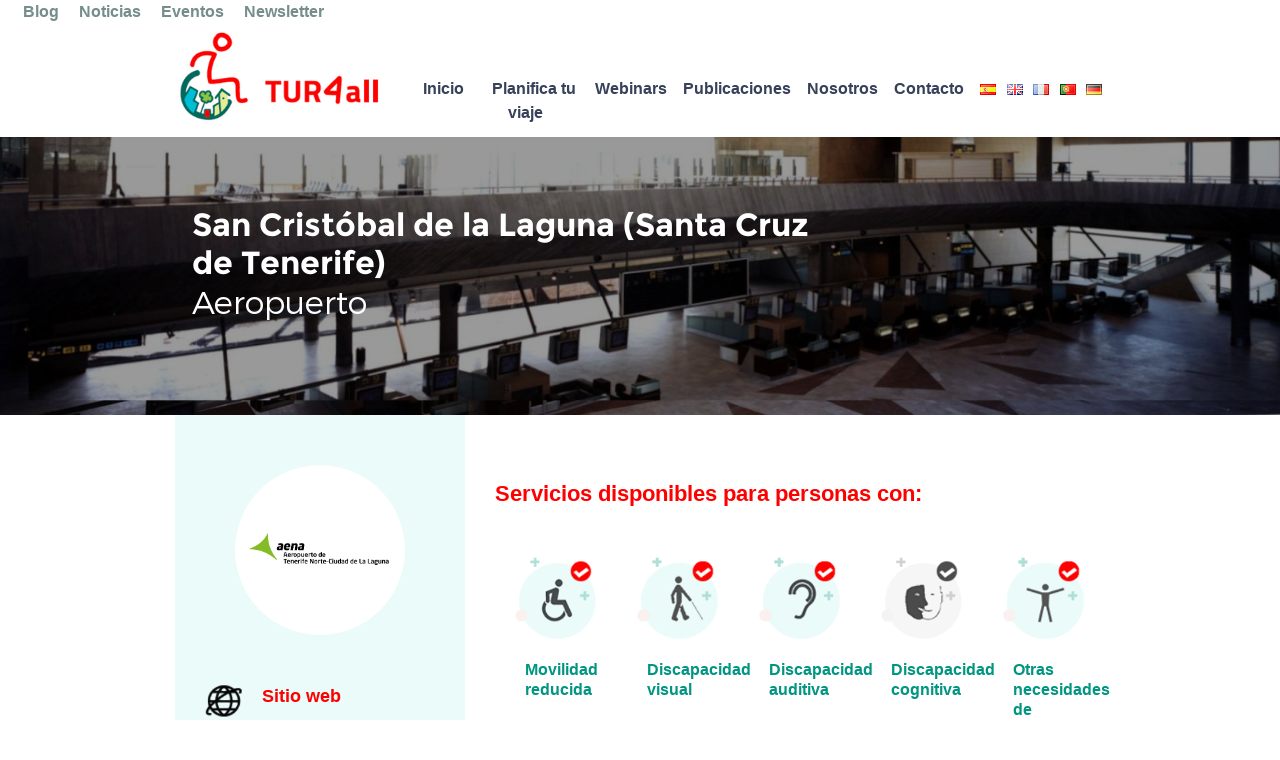

--- FILE ---
content_type: text/html; charset=UTF-8
request_url: https://www.viaja.tur4all.com/ficha/aeropuerto-de-tenerife-norte-ciudad-de-la-laguna/
body_size: 39857
content:
<!DOCTYPE html>
<html xmlns="http://www.w3.org/1999/xhtml" lang="es" dir="ltr">

    <meta name='robots' content='max-image-preview:large' />
<link rel="alternate" href="https://www.viaja.tur4all.com/ficha/aeropuerto-de-tenerife-norte-ciudad-de-la-laguna/" hreflang="es" />
<link rel="alternate" href="https://www.viaja.tur4all.com/en/ficha/airport-tenerife-norte-ciudad-de-la-laguna/" hreflang="en" />
<link rel='dns-prefetch' href='//www.google.com' />
<link rel='dns-prefetch' href='//cdnjs.cloudflare.com' />
<script type="text/javascript">
window._wpemojiSettings = {"baseUrl":"https:\/\/s.w.org\/images\/core\/emoji\/14.0.0\/72x72\/","ext":".png","svgUrl":"https:\/\/s.w.org\/images\/core\/emoji\/14.0.0\/svg\/","svgExt":".svg","source":{"concatemoji":"https:\/\/www.viaja.tur4all.com\/wp-includes\/js\/wp-emoji-release.min.js?ver=6.2.8"}};
/*! This file is auto-generated */
!function(e,a,t){var n,r,o,i=a.createElement("canvas"),p=i.getContext&&i.getContext("2d");function s(e,t){p.clearRect(0,0,i.width,i.height),p.fillText(e,0,0);e=i.toDataURL();return p.clearRect(0,0,i.width,i.height),p.fillText(t,0,0),e===i.toDataURL()}function c(e){var t=a.createElement("script");t.src=e,t.defer=t.type="text/javascript",a.getElementsByTagName("head")[0].appendChild(t)}for(o=Array("flag","emoji"),t.supports={everything:!0,everythingExceptFlag:!0},r=0;r<o.length;r++)t.supports[o[r]]=function(e){if(p&&p.fillText)switch(p.textBaseline="top",p.font="600 32px Arial",e){case"flag":return s("\ud83c\udff3\ufe0f\u200d\u26a7\ufe0f","\ud83c\udff3\ufe0f\u200b\u26a7\ufe0f")?!1:!s("\ud83c\uddfa\ud83c\uddf3","\ud83c\uddfa\u200b\ud83c\uddf3")&&!s("\ud83c\udff4\udb40\udc67\udb40\udc62\udb40\udc65\udb40\udc6e\udb40\udc67\udb40\udc7f","\ud83c\udff4\u200b\udb40\udc67\u200b\udb40\udc62\u200b\udb40\udc65\u200b\udb40\udc6e\u200b\udb40\udc67\u200b\udb40\udc7f");case"emoji":return!s("\ud83e\udef1\ud83c\udffb\u200d\ud83e\udef2\ud83c\udfff","\ud83e\udef1\ud83c\udffb\u200b\ud83e\udef2\ud83c\udfff")}return!1}(o[r]),t.supports.everything=t.supports.everything&&t.supports[o[r]],"flag"!==o[r]&&(t.supports.everythingExceptFlag=t.supports.everythingExceptFlag&&t.supports[o[r]]);t.supports.everythingExceptFlag=t.supports.everythingExceptFlag&&!t.supports.flag,t.DOMReady=!1,t.readyCallback=function(){t.DOMReady=!0},t.supports.everything||(n=function(){t.readyCallback()},a.addEventListener?(a.addEventListener("DOMContentLoaded",n,!1),e.addEventListener("load",n,!1)):(e.attachEvent("onload",n),a.attachEvent("onreadystatechange",function(){"complete"===a.readyState&&t.readyCallback()})),(e=t.source||{}).concatemoji?c(e.concatemoji):e.wpemoji&&e.twemoji&&(c(e.twemoji),c(e.wpemoji)))}(window,document,window._wpemojiSettings);
</script>
<style type="text/css">
img.wp-smiley,
img.emoji {
	display: inline !important;
	border: none !important;
	box-shadow: none !important;
	height: 1em !important;
	width: 1em !important;
	margin: 0 0.07em !important;
	vertical-align: -0.1em !important;
	background: none !important;
	padding: 0 !important;
}
</style>
	<link rel='stylesheet' id='wp-block-library-css' href='https://www.viaja.tur4all.com/wp-includes/css/dist/block-library/style.min.css?ver=6.2.8' type='text/css' media='all' />
<link rel='stylesheet' id='classic-theme-styles-css' href='https://www.viaja.tur4all.com/wp-includes/css/classic-themes.min.css?ver=6.2.8' type='text/css' media='all' />
<style id='global-styles-inline-css' type='text/css'>
body{--wp--preset--color--black: #000000;--wp--preset--color--cyan-bluish-gray: #abb8c3;--wp--preset--color--white: #ffffff;--wp--preset--color--pale-pink: #f78da7;--wp--preset--color--vivid-red: #cf2e2e;--wp--preset--color--luminous-vivid-orange: #ff6900;--wp--preset--color--luminous-vivid-amber: #fcb900;--wp--preset--color--light-green-cyan: #7bdcb5;--wp--preset--color--vivid-green-cyan: #00d084;--wp--preset--color--pale-cyan-blue: #8ed1fc;--wp--preset--color--vivid-cyan-blue: #0693e3;--wp--preset--color--vivid-purple: #9b51e0;--wp--preset--gradient--vivid-cyan-blue-to-vivid-purple: linear-gradient(135deg,rgba(6,147,227,1) 0%,rgb(155,81,224) 100%);--wp--preset--gradient--light-green-cyan-to-vivid-green-cyan: linear-gradient(135deg,rgb(122,220,180) 0%,rgb(0,208,130) 100%);--wp--preset--gradient--luminous-vivid-amber-to-luminous-vivid-orange: linear-gradient(135deg,rgba(252,185,0,1) 0%,rgba(255,105,0,1) 100%);--wp--preset--gradient--luminous-vivid-orange-to-vivid-red: linear-gradient(135deg,rgba(255,105,0,1) 0%,rgb(207,46,46) 100%);--wp--preset--gradient--very-light-gray-to-cyan-bluish-gray: linear-gradient(135deg,rgb(238,238,238) 0%,rgb(169,184,195) 100%);--wp--preset--gradient--cool-to-warm-spectrum: linear-gradient(135deg,rgb(74,234,220) 0%,rgb(151,120,209) 20%,rgb(207,42,186) 40%,rgb(238,44,130) 60%,rgb(251,105,98) 80%,rgb(254,248,76) 100%);--wp--preset--gradient--blush-light-purple: linear-gradient(135deg,rgb(255,206,236) 0%,rgb(152,150,240) 100%);--wp--preset--gradient--blush-bordeaux: linear-gradient(135deg,rgb(254,205,165) 0%,rgb(254,45,45) 50%,rgb(107,0,62) 100%);--wp--preset--gradient--luminous-dusk: linear-gradient(135deg,rgb(255,203,112) 0%,rgb(199,81,192) 50%,rgb(65,88,208) 100%);--wp--preset--gradient--pale-ocean: linear-gradient(135deg,rgb(255,245,203) 0%,rgb(182,227,212) 50%,rgb(51,167,181) 100%);--wp--preset--gradient--electric-grass: linear-gradient(135deg,rgb(202,248,128) 0%,rgb(113,206,126) 100%);--wp--preset--gradient--midnight: linear-gradient(135deg,rgb(2,3,129) 0%,rgb(40,116,252) 100%);--wp--preset--duotone--dark-grayscale: url('#wp-duotone-dark-grayscale');--wp--preset--duotone--grayscale: url('#wp-duotone-grayscale');--wp--preset--duotone--purple-yellow: url('#wp-duotone-purple-yellow');--wp--preset--duotone--blue-red: url('#wp-duotone-blue-red');--wp--preset--duotone--midnight: url('#wp-duotone-midnight');--wp--preset--duotone--magenta-yellow: url('#wp-duotone-magenta-yellow');--wp--preset--duotone--purple-green: url('#wp-duotone-purple-green');--wp--preset--duotone--blue-orange: url('#wp-duotone-blue-orange');--wp--preset--font-size--small: 13px;--wp--preset--font-size--medium: 20px;--wp--preset--font-size--large: 36px;--wp--preset--font-size--x-large: 42px;--wp--preset--spacing--20: 0.44rem;--wp--preset--spacing--30: 0.67rem;--wp--preset--spacing--40: 1rem;--wp--preset--spacing--50: 1.5rem;--wp--preset--spacing--60: 2.25rem;--wp--preset--spacing--70: 3.38rem;--wp--preset--spacing--80: 5.06rem;--wp--preset--shadow--natural: 6px 6px 9px rgba(0, 0, 0, 0.2);--wp--preset--shadow--deep: 12px 12px 50px rgba(0, 0, 0, 0.4);--wp--preset--shadow--sharp: 6px 6px 0px rgba(0, 0, 0, 0.2);--wp--preset--shadow--outlined: 6px 6px 0px -3px rgba(255, 255, 255, 1), 6px 6px rgba(0, 0, 0, 1);--wp--preset--shadow--crisp: 6px 6px 0px rgba(0, 0, 0, 1);}:where(.is-layout-flex){gap: 0.5em;}body .is-layout-flow > .alignleft{float: left;margin-inline-start: 0;margin-inline-end: 2em;}body .is-layout-flow > .alignright{float: right;margin-inline-start: 2em;margin-inline-end: 0;}body .is-layout-flow > .aligncenter{margin-left: auto !important;margin-right: auto !important;}body .is-layout-constrained > .alignleft{float: left;margin-inline-start: 0;margin-inline-end: 2em;}body .is-layout-constrained > .alignright{float: right;margin-inline-start: 2em;margin-inline-end: 0;}body .is-layout-constrained > .aligncenter{margin-left: auto !important;margin-right: auto !important;}body .is-layout-constrained > :where(:not(.alignleft):not(.alignright):not(.alignfull)){max-width: var(--wp--style--global--content-size);margin-left: auto !important;margin-right: auto !important;}body .is-layout-constrained > .alignwide{max-width: var(--wp--style--global--wide-size);}body .is-layout-flex{display: flex;}body .is-layout-flex{flex-wrap: wrap;align-items: center;}body .is-layout-flex > *{margin: 0;}:where(.wp-block-columns.is-layout-flex){gap: 2em;}.has-black-color{color: var(--wp--preset--color--black) !important;}.has-cyan-bluish-gray-color{color: var(--wp--preset--color--cyan-bluish-gray) !important;}.has-white-color{color: var(--wp--preset--color--white) !important;}.has-pale-pink-color{color: var(--wp--preset--color--pale-pink) !important;}.has-vivid-red-color{color: var(--wp--preset--color--vivid-red) !important;}.has-luminous-vivid-orange-color{color: var(--wp--preset--color--luminous-vivid-orange) !important;}.has-luminous-vivid-amber-color{color: var(--wp--preset--color--luminous-vivid-amber) !important;}.has-light-green-cyan-color{color: var(--wp--preset--color--light-green-cyan) !important;}.has-vivid-green-cyan-color{color: var(--wp--preset--color--vivid-green-cyan) !important;}.has-pale-cyan-blue-color{color: var(--wp--preset--color--pale-cyan-blue) !important;}.has-vivid-cyan-blue-color{color: var(--wp--preset--color--vivid-cyan-blue) !important;}.has-vivid-purple-color{color: var(--wp--preset--color--vivid-purple) !important;}.has-black-background-color{background-color: var(--wp--preset--color--black) !important;}.has-cyan-bluish-gray-background-color{background-color: var(--wp--preset--color--cyan-bluish-gray) !important;}.has-white-background-color{background-color: var(--wp--preset--color--white) !important;}.has-pale-pink-background-color{background-color: var(--wp--preset--color--pale-pink) !important;}.has-vivid-red-background-color{background-color: var(--wp--preset--color--vivid-red) !important;}.has-luminous-vivid-orange-background-color{background-color: var(--wp--preset--color--luminous-vivid-orange) !important;}.has-luminous-vivid-amber-background-color{background-color: var(--wp--preset--color--luminous-vivid-amber) !important;}.has-light-green-cyan-background-color{background-color: var(--wp--preset--color--light-green-cyan) !important;}.has-vivid-green-cyan-background-color{background-color: var(--wp--preset--color--vivid-green-cyan) !important;}.has-pale-cyan-blue-background-color{background-color: var(--wp--preset--color--pale-cyan-blue) !important;}.has-vivid-cyan-blue-background-color{background-color: var(--wp--preset--color--vivid-cyan-blue) !important;}.has-vivid-purple-background-color{background-color: var(--wp--preset--color--vivid-purple) !important;}.has-black-border-color{border-color: var(--wp--preset--color--black) !important;}.has-cyan-bluish-gray-border-color{border-color: var(--wp--preset--color--cyan-bluish-gray) !important;}.has-white-border-color{border-color: var(--wp--preset--color--white) !important;}.has-pale-pink-border-color{border-color: var(--wp--preset--color--pale-pink) !important;}.has-vivid-red-border-color{border-color: var(--wp--preset--color--vivid-red) !important;}.has-luminous-vivid-orange-border-color{border-color: var(--wp--preset--color--luminous-vivid-orange) !important;}.has-luminous-vivid-amber-border-color{border-color: var(--wp--preset--color--luminous-vivid-amber) !important;}.has-light-green-cyan-border-color{border-color: var(--wp--preset--color--light-green-cyan) !important;}.has-vivid-green-cyan-border-color{border-color: var(--wp--preset--color--vivid-green-cyan) !important;}.has-pale-cyan-blue-border-color{border-color: var(--wp--preset--color--pale-cyan-blue) !important;}.has-vivid-cyan-blue-border-color{border-color: var(--wp--preset--color--vivid-cyan-blue) !important;}.has-vivid-purple-border-color{border-color: var(--wp--preset--color--vivid-purple) !important;}.has-vivid-cyan-blue-to-vivid-purple-gradient-background{background: var(--wp--preset--gradient--vivid-cyan-blue-to-vivid-purple) !important;}.has-light-green-cyan-to-vivid-green-cyan-gradient-background{background: var(--wp--preset--gradient--light-green-cyan-to-vivid-green-cyan) !important;}.has-luminous-vivid-amber-to-luminous-vivid-orange-gradient-background{background: var(--wp--preset--gradient--luminous-vivid-amber-to-luminous-vivid-orange) !important;}.has-luminous-vivid-orange-to-vivid-red-gradient-background{background: var(--wp--preset--gradient--luminous-vivid-orange-to-vivid-red) !important;}.has-very-light-gray-to-cyan-bluish-gray-gradient-background{background: var(--wp--preset--gradient--very-light-gray-to-cyan-bluish-gray) !important;}.has-cool-to-warm-spectrum-gradient-background{background: var(--wp--preset--gradient--cool-to-warm-spectrum) !important;}.has-blush-light-purple-gradient-background{background: var(--wp--preset--gradient--blush-light-purple) !important;}.has-blush-bordeaux-gradient-background{background: var(--wp--preset--gradient--blush-bordeaux) !important;}.has-luminous-dusk-gradient-background{background: var(--wp--preset--gradient--luminous-dusk) !important;}.has-pale-ocean-gradient-background{background: var(--wp--preset--gradient--pale-ocean) !important;}.has-electric-grass-gradient-background{background: var(--wp--preset--gradient--electric-grass) !important;}.has-midnight-gradient-background{background: var(--wp--preset--gradient--midnight) !important;}.has-small-font-size{font-size: var(--wp--preset--font-size--small) !important;}.has-medium-font-size{font-size: var(--wp--preset--font-size--medium) !important;}.has-large-font-size{font-size: var(--wp--preset--font-size--large) !important;}.has-x-large-font-size{font-size: var(--wp--preset--font-size--x-large) !important;}
.wp-block-navigation a:where(:not(.wp-element-button)){color: inherit;}
:where(.wp-block-columns.is-layout-flex){gap: 2em;}
.wp-block-pullquote{font-size: 1.5em;line-height: 1.6;}
</style>
<link rel='stylesheet' id='default-css' href='https://www.viaja.tur4all.com/wp-content/themes/travel-TUR4all/style.css?ver=6.2.8' type='text/css' media='all' />
<link rel='stylesheet' id='style-css' href='https://www.viaja.tur4all.com/wp-content/themes/travel-TUR4all/css/style.css?ver=1' type='text/css' media='all' />
<link rel='stylesheet' id='responsive-css' href='https://www.viaja.tur4all.com/wp-content/themes/travel-TUR4all/css/responsive.css?ver=1' type='text/css' media='all' />
<link rel='stylesheet' id='bootstrap-css' href='https://www.viaja.tur4all.com/wp-content/themes/travel-TUR4all/vendor/bootstrap-4.2.1/css/bootstrap.min.css?ver=4.2.1' type='text/css' media='all' />
<link rel='stylesheet' id='font-awesome-css' href='https://cdnjs.cloudflare.com/ajax/libs/font-awesome/4.5.0/css/font-awesome.css?ver=4.5.0' type='text/css' media='all' />
<script type='text/javascript' src='https://www.viaja.tur4all.com/wp-content/themes/travel-TUR4all/vendor/jquery-3.3.1/jquery.min.js?ver=3.3.1' id='jquery-js'></script>
<script type='text/javascript' src='https://www.viaja.tur4all.com/wp-content/themes/travel-TUR4all/vendor/popper-1.14.6/popper.min.js?ver=1.14.6' id='popper-js'></script>
<script type='text/javascript' src='https://www.viaja.tur4all.com/wp-content/themes/travel-TUR4all/vendor/bootstrap-4.2.1/js/bootstrap.min.js?ver=4.2.1' id='bootstrap-js'></script>
<script type='text/javascript' src='https://www.google.com/recaptcha/api.js?hl=es&#038;ver=online' id='recaptcha-js'></script>
<link rel="https://api.w.org/" href="https://www.viaja.tur4all.com/wp-json/" /><link rel="EditURI" type="application/rsd+xml" title="RSD" href="https://www.viaja.tur4all.com/xmlrpc.php?rsd" />
<link rel="wlwmanifest" type="application/wlwmanifest+xml" href="https://www.viaja.tur4all.com/wp-includes/wlwmanifest.xml" />
<meta name="generator" content="WordPress 6.2.8" />
<link rel="canonical" href="https://www.viaja.tur4all.com/ficha/aeropuerto-de-tenerife-norte-ciudad-de-la-laguna/" />
<link rel='shortlink' href='https://www.viaja.tur4all.com/?p=723' />
<link rel="alternate" type="application/json+oembed" href="https://www.viaja.tur4all.com/wp-json/oembed/1.0/embed?url=https%3A%2F%2Fwww.viaja.tur4all.com%2Fficha%2Faeropuerto-de-tenerife-norte-ciudad-de-la-laguna%2F" />
<link rel="alternate" type="text/xml+oembed" href="https://www.viaja.tur4all.com/wp-json/oembed/1.0/embed?url=https%3A%2F%2Fwww.viaja.tur4all.com%2Fficha%2Faeropuerto-de-tenerife-norte-ciudad-de-la-laguna%2F&#038;format=xml" />

<head>
	<meta http-equiv="Content-Type" content="text/html; charset=utf-8">
	<meta name="viewport" content="width=device-width, initial-scale=1, shrink-to-fit=no">
	<title> &raquo; Aeropuerto de Tenerife Norte-Ciudad de La Laguna - Travel TUR4all</title>
</head>
	
    <body>
        <!-- Google Tag Manager (noscript) -->
		<noscript><iframe src=https://www.googletagmanager.com/ns.html?id=GTM-KTJSV2Q height="0" width="0" style="display:none;visibility:hidden"></iframe></noscript>
		<!-- End Google Tag Manager (noscript) -->
		<!-- Cabecera con logo y menú -->
        <header class="header-container">
			<div class="container-fluid">
	<div class="row justify-content-center div-header">
		<div class="col-12">
			<a class="skip-main" href="#main" tabindex="1">Ir al contenido principal</a>
		</div>
		<nav class="t4a-links col-12">
			<a href="https://www.tur4all.com/blog">Blog</a>
			<a href="https://www.tur4all.com/news">Noticias</a>
			<a href="https://www.tur4all.com/events">Eventos</a>
			<a href="https://www.tur4all.com/newsletter">Newsletter</a>
		</nav>
		<div class="col-9">
			<div class="row">
				<div class="col-md-3 col-12">
					<h1 class="text-center"><a href="https://www.tur4all.com"><img src="https://www.viaja.tur4all.com/wp-content/themes/travel-TUR4all/images/logos/logo-tur4all.jpg" alt="TUR4all" width="250" /></a></h1>
				</div>
				<div class="col-md-9 col-12 div-menu">
					<nav class="navbar navbar-expand-md navbar-light no-padding-horizontal">
						<button class="navbar-toggler" type="button" data-toggle="collapse" data-target="#opciones"><span class="navbar-toggler-icon"></span></button>
						<div id="opciones" class="collapse navbar-collapse justify-content-end"><ul id="menu-travel-tur4all-header-menu" class="navbar-nav"><li id="menu-item-1729" class="menu-item menu-item-type-post_type menu-item-object-page menu-item-home menu-item-1729"><a href="https://www.viaja.tur4all.com/">Inicio</a></li>
<li id="menu-item-1730" class="menu-item menu-item-type-post_type menu-item-object-page menu-item-1730"><a href="https://www.viaja.tur4all.com/planifica-tu-viaje/">Planifica tu viaje</a></li>
<li id="menu-item-1732" class="menu-item menu-item-type-post_type menu-item-object-page menu-item-1732"><a href="https://www.viaja.tur4all.com/webinars/">Webinars</a></li>
<li id="menu-item-1733" class="menu-item menu-item-type-post_type menu-item-object-page menu-item-1733"><a href="https://www.viaja.tur4all.com/publicaciones/">Publicaciones</a></li>
<li id="menu-item-1734" class="menu-item menu-item-type-post_type menu-item-object-page menu-item-1734"><a href="https://www.viaja.tur4all.com/nosotros/">Nosotros</a></li>
<li id="menu-item-1854" class="menu-item menu-item-type-custom menu-item-object-custom menu-item-1854"><a href="https://www.tur4all.com/contact">Contacto</a></li>
<li id="menu-item-1896-es" class="lang-item lang-item-62 lang-item-es current-lang lang-item-first menu-item menu-item-type-custom menu-item-object-custom menu-item-1896-es"><a href="https://www.viaja.tur4all.com/ficha/aeropuerto-de-tenerife-norte-ciudad-de-la-laguna/" hreflang="es-ES" lang="es-ES"><img src="[data-uri]" alt="Español" width="16" height="11" style="width: 16px; height: 11px;" /></a></li>
<li id="menu-item-1896-en" class="lang-item lang-item-65 lang-item-en menu-item menu-item-type-custom menu-item-object-custom menu-item-1896-en"><a href="https://www.viaja.tur4all.com/en/ficha/airport-tenerife-norte-ciudad-de-la-laguna/" hreflang="en-US" lang="en-US"><img src="[data-uri]" alt="English" width="16" height="11" style="width: 16px; height: 11px;" /></a></li>
<li id="menu-item-1896-fr" class="lang-item lang-item-84 lang-item-fr no-translation menu-item menu-item-type-custom menu-item-object-custom menu-item-1896-fr"><a href="https://www.viaja.tur4all.com/fr/home-3/" hreflang="fr-FR" lang="fr-FR"><img src="[data-uri]" alt="Français" width="16" height="11" style="width: 16px; height: 11px;" /></a></li>
<li id="menu-item-1896-pt" class="lang-item lang-item-103 lang-item-pt no-translation menu-item menu-item-type-custom menu-item-object-custom menu-item-1896-pt"><a href="https://www.viaja.tur4all.com/pt/home-4/" hreflang="pt-PT" lang="pt-PT"><img src="[data-uri]" alt="Português" width="16" height="11" style="width: 16px; height: 11px;" /></a></li>
<li id="menu-item-1896-de" class="lang-item lang-item-157 lang-item-de no-translation menu-item menu-item-type-custom menu-item-object-custom menu-item-1896-de"><a href="https://www.viaja.tur4all.com/de/home-5/" hreflang="de-DE" lang="de-DE"><img src="[data-uri]" alt="Deutsch" width="16" height="11" style="width: 16px; height: 11px;" /></a></li>
</ul></div>					</nav>
				</div>
			</div>
		</div>
	</div>
</div>        </header>
		
		<!-- Cabecera con imagen, buscador y frase -->
		<div id="main" tabindex="-1" class="header-bottom-container">
			<!-- Imagen cabecera -->
<div class="div-img">

	<img width="1920" height="416" src="https://www.viaja.tur4all.com/wp-content/uploads/2020/10/Aeropuerto-Tenerife-Norte.jpg" class="attachment-full size-full wp-post-image" alt="" decoding="async" loading="lazy" srcset="https://www.viaja.tur4all.com/wp-content/uploads/2020/10/Aeropuerto-Tenerife-Norte.jpg 1920w, https://www.viaja.tur4all.com/wp-content/uploads/2020/10/Aeropuerto-Tenerife-Norte-300x65.jpg 300w, https://www.viaja.tur4all.com/wp-content/uploads/2020/10/Aeropuerto-Tenerife-Norte-1024x222.jpg 1024w, https://www.viaja.tur4all.com/wp-content/uploads/2020/10/Aeropuerto-Tenerife-Norte-768x166.jpg 768w, https://www.viaja.tur4all.com/wp-content/uploads/2020/10/Aeropuerto-Tenerife-Norte-1536x333.jpg 1536w" sizes="(max-width: 1920px) 100vw, 1920px" />
            <div class="text-header-img">
                <h2>
                    <strong>San Cristóbal de la Laguna (Santa Cruz de Tenerife)</strong>
                    <br/><span class="title-light">Aeropuerto</span>
                </h2>
            </div>

            
</div>

<!-- Buscador -->
<!-- Javacoya-multilanguage  $post->post_name -> $slug -->

<!-- Frase debajo imagen cabecera -->
<!-- Javacoya-multilanguage  $post->post_name -> $slug -->
		</div>

        <!-- Contenido -->
		<div class="page-container">
			
<div class="container-fluid">
    <div class="row justify-content-center">
        <div class="col-9">
            <div class="row">
                <div class="col-md-4 order-md-1 col-12 order-2">
                    <div class="div-sidebar">
                        <div class="container-fluid">
                                                            <div class="image-sidebar">
                                    <img src="https://www.viaja.tur4all.com/wp-content/uploads/2020/10/logo-AENA-Tenerife-Norte.png" alt="" />
                                </div>
                                                                                                                    <div class="row margin-top-50">
                                    <div class="col-lg-2 col-md-12 col-2 text-center no-padding-horizontal">
                                        <img src="https://www.viaja.tur4all.com/wp-content/themes/travel-TUR4all/images/icons/icon-sitio-web.png" alt="Icono sitio web" width="45" />
                                    </div>
                                    <div class="col-lg-9 col-md-12 col-9 offset-1 no-padding-horizontal">
                                        <p class="section-subtitle title-sidebar"><strong>Sitio web</strong></p>
                                        <p class="vtna-nva"><a href="http://www.aena.es/es/aeropuerto-tenerife-norte/index.html" title="Se abrirá en una ventana nueva" target="_blank" class="insert-saltos"><strong>http://www.aena.es/es/aeropuerto-tenerife-norte/index.html</strong></a></p>
                                    </div>
                                </div>
                                                                                                                    <div class="row margin-top-50">
                                    <div class="col-lg-2 col-md-12 col-2 text-center no-padding-horizontal">
                                        <img src="https://www.viaja.tur4all.com/wp-content/themes/travel-TUR4all/images/icons/icon-telefono.png" alt="Icono teléfono" width="50" />
                                    </div>
                                    <div class="col-lg-9 col-md-12 col-9 offset-1 no-padding-horizontal">
                                        <p class="section-subtitle title-sidebar"><strong>Teléfonos</strong></p>
                                        <p>
                                            <strong>(+34) 91 321 10 00</strong>                                                                                                                                </p>
                                    </div>
                                </div>
                                                                                                                                                <div class="row margin-top-50">
                                    <div class="col-lg-2 col-md-12 col-2 text-center no-padding-horizontal">
                                        <img src="https://www.viaja.tur4all.com/wp-content/themes/travel-TUR4all/images/icons/icon-enlaces.png" alt="Icono enlaces de interés" width="50" />
                                    </div>
                                    <div class="col-lg-9 col-md-12 col-9 offset-1 no-padding-horizontal">
                                        <p class="section-subtitle title-sidebar"><strong>Enlaces de interés</strong></p>
										<ul class="list-enlaces-interes">
                                                                                    <li class="enlace-interes"><strong>Servicios para personas de movilidad reducida</strong><br /><span class="vtna-nva"><a href="https://wwwssl.aena.es/pmr/inicio?lang=es&_ga=2.43717293.947516495.1602587039-176738135.1574418413" title="Se abrirá en una ventana nueva" target="_blank" class="color-rojo"><strong>Ver más</strong></a></span></li>
                                                                                                                                                                                                        										</ul>
                                    </div>
                                </div>
                                                    </div>
                    </div>
                </div>
                <div class="col-md-8 order-md-2 col-12 order-1">
                    <h3 class="section-title"><strong>Servicios disponibles para personas con:</strong></h3>

                    <div class="container-fluid">
                        <div class="row">
                            <div class="col-lg-2_5 col-md-3 col-sm-4">
                                <div class="item-servicio">
                                                                            <img src="https://www.viaja.tur4all.com/wp-content/themes/travel-TUR4all/images/pages/ficha/movilidad-reducida-on.png" alt="Movilidad reducida" />
                                                                        <p class="color-verde title-servicio"><strong>Movilidad reducida</strong></p>
                                </div>
                            </div>
                            <div class="col-lg-2_5 col-md-3 col-sm-4">
                                <div class="item-servicio">
                                                                            <img src="https://www.viaja.tur4all.com/wp-content/themes/travel-TUR4all/images/pages/ficha/discapacidad-visual-on.png" alt="Discapacidad visual" />
                                                                        <p class="color-verde title-servicio"><strong>Discapacidad visual</strong></p>
                                </div>
                            </div>
                            <div class="col-lg-2_5 col-md-3 col-sm-4">
                                <div class="item-servicio">
                                                                            <img src="https://www.viaja.tur4all.com/wp-content/themes/travel-TUR4all/images/pages/ficha/discapacidad-auditiva-on.png" alt="Discapacidad auditiva" />
                                                                        <p class="color-verde title-servicio"><strong>Discapacidad auditiva</strong></p>
                                </div>
                            </div>
                            <div class="col-lg-2_5 col-md-3 col-sm-4">
                                <div class="item-servicio">
                                                                            <img src="https://www.viaja.tur4all.com/wp-content/themes/travel-TUR4all/images/pages/ficha/discapacidad-cognitiva-off.png" alt="Discapacidad cognitiva" />
                                                                        <p class="color-verde title-servicio"><strong>Discapacidad cognitiva</strong></p>
                                </div>
                            </div>
                            <div class="col-lg-2_5 col-md-3 col-sm-4">
                                <div class="item-servicio">
                                                                            <img src="https://www.viaja.tur4all.com/wp-content/themes/travel-TUR4all/images/pages/ficha/otras-necesidades-on.png" alt="Otras necesidades de accesibilidad" />
                                                                        <p class="color-verde title-servicio"><strong>Otras necesidades de accesibilidad</strong></p>
                                </div>
                            </div>
                        </div>
                    </div>

                                            <h3 class="section-title margin-top-50"><strong>Descripción</strong></h3>

                        <div class="description"><p>Localizado a escasos 10 km. de Santa Cruz de Tenerife, el aeropuerto de Tenerife norte forma parte del municipio de San Cristóbal de La Laguna y opera mayormente con vuelos nacionales y en menor medida internacionales.</p>
<p><span class="text2">Este aeropuerto concentra el tráfico interinsular, y vuelos regulares nacionales e internacionales.</span></p>
<p>Para garantizar la calidad en la prestación del servicio a personas de movilidad reducida, es necesario solicitar la asistencia al menos 48 horas antes de la salida de tu vuelo y debes estar en el punto de encuentro 2,5 horas antes de la salida del vuelo. Cuenta con una línea de información y atención por chat para pasajeros con discapacidad auditiva y/o del habla, el servicio está operativo de 07:00 a 24:00 horas, todos los días del año.</p>
<p>Existen varias lí­neas de autobús que parten desde el aeropuerto con diversos destinos y paradas, la empresa TITSA ofrece el servicio desde el aeropuerto a San Cristóbal de la Laguna en la línea 20 del autobús.</p>
<p>La parada de taxis se localiza frente al edificio de la Terminal de pasajeros.</p>
</div>
                    
                    
                                            <h3 class="section-title margin-top-50"><strong>Archivos adjuntos</strong></h3>

                        <div class="container-fluid">
                            <div class="row">

                                                                    <div class="col-md-4 col-sm-6">
                                        <div class="item-archivo-adjunto">
                                            <img src="https://www.viaja.tur4all.com/wp-content/themes/travel-TUR4all/images/icons/icon-hoja.png" alt="Icono hoja" />
                                            <p class="section-subtitle tipo-archivo-adjunto"><strong>Servicio gratuito de asistencia a PMR</strong></p>
                                            <p class="font-size-14 vtna-nva"><a href="https://www.viaja.tur4all.com/wp-content/uploads/2020/10/TenerifeNorteonlinePMRcastellano2019.pdf" title="Se abrirá en una ventana nueva" target="_blank" class="insert-saltos">TenerifeNorteonlinePMRcastellano2019.pdf</a></p>
                                        </div>
                                    </div>
                                
                                
                                
                                
                                
                                
                            </div>
                        </div>
                                    </div>
            </div>
        </div>
    </div>
</div>        </div>

        <!-- Pie de página -->
        <footer class="footer-container">
            <div class="container-fluid">

	<div class="row justify-content-center div-footer">

		<div class="col-9">

			<div class="row div-top-footer div-menu">

                <nav class="navbar navbar-expand-md navbar-light no-padding-horizontal">
                    <div class="navbar-collapse justify-content-start"><ul id="menu-travel-tur4all-footer-menu" class="navbar-nav"><li id="menu-item-1736" class="menu-item menu-item-type-post_type menu-item-object-page menu-item-home menu-item-1736"><a href="https://www.viaja.tur4all.com/">Inicio</a></li>
<li id="menu-item-1737" class="menu-item menu-item-type-post_type menu-item-object-page menu-item-1737"><a href="https://www.viaja.tur4all.com/planifica-tu-viaje/">Planifica tu viaje</a></li>
<li id="menu-item-1739" class="menu-item menu-item-type-post_type menu-item-object-page menu-item-1739"><a href="https://www.viaja.tur4all.com/webinars/">Webinars</a></li>
<li id="menu-item-1740" class="menu-item menu-item-type-post_type menu-item-object-page menu-item-1740"><a href="https://www.viaja.tur4all.com/publicaciones/">Publicaciones</a></li>
<li id="menu-item-1741" class="menu-item menu-item-type-post_type menu-item-object-page menu-item-1741"><a href="https://www.viaja.tur4all.com/nosotros/">Nosotros</a></li>
<li id="menu-item-1853" class="menu-item menu-item-type-custom menu-item-object-custom menu-item-1853"><a href="https://www.tur4all.com/contact">Contacto</a></li>
<li id="menu-item-1743" class="menu-item menu-item-type-custom menu-item-object-custom menu-item-1743"><a href="https://www.viaja.tur4all.com/wp-admin">Área privada</a></li>
</ul></div>                </nav>

			</div>

			<div class="row div-medium-footer">

				<div class="col-lg-6 col-12">
					<div class="row">
						<div class="col-lg-4 col-md-4 offset-md-0 col-8 offset-2"><a href="https://www.tur4all.es/" title="Se abrirá en una ventana nueva" target="_blank"><img src="https://www.viaja.tur4all.com/wp-content/themes/travel-TUR4all/images/logos/logo-tur4all.jpg" alt="TUR4all" /></a></div>
						<!-- <div class="col-lg-4 col-md-4 offset-md-0 col-8 offset-2"><a href="https://www.predif.org/" title="Se abrirá en una ventana nueva" target="_blank"><img src="https://www.viaja.tur4all.com/wp-content/themes/travel-TUR4all/images/logos/logo-predif.jpg" alt="PREDIF" /></a></div>-->
						<div class="col-lg-4 col-md-4 offset-md-0 col-8 offset-2"><a href="https://www.predif.org/" title="Se abrirá en una ventana nueva" target="_blank"><img src="https://www.viaja.tur4all.com/wp-content/themes/travel-TUR4all/images/logos/impulsa-igualdad-color.png" class="pt-4" alt="IMPULSA IGUALDAD" /></a></div>
						<div class="col-lg-4 col-md-4 offset-md-0 col-8 offset-2"><a href="https://www.fundaciononce.es/" title="Se abrirá en una ventana nueva" target="_blank"><img src="https://www.viaja.tur4all.com/wp-content/themes/travel-TUR4all/images/logos/logo-fundacion-once.jpg" alt="Fundación ONCE" /></a></div>
					</div>
				</div>

				<div class="col-lg-6 col-12">

					<ul class="icons-social-footer pull-right">
						<li><a href="https://www.facebook.com/TUR4all/" title="Se abrirá en una ventana nueva" target="_blank">&nbsp;<span class="fa fa-facebook"></span>&nbsp;<span class="element-invisible">Facebook</span></a></li>
						<li><a href="https://twitter.com/tur4all?lang=es" title="Se abrirá en una ventana nueva" target="_blank">&nbsp;<span class="fa fa-twitter"></span>&nbsp;<span class="element-invisible">Twitter</span></a></li>
						<li><a href="https://www.instagram.com/tur4all/" title="Se abrirá en una ventana nueva" target="_blank">&nbsp;<span class="fa fa-instagram"></span>&nbsp;<span class="element-invisible">Instagram</span>&nbsp;</a></li>
						<li><a href="https://www.youtube.com/user/PredifEstatal" title="Se abrirá en una ventana nueva" target="_blank">&nbsp;<span class="fa fa-youtube"></span>&nbsp;<span class="element-invisible">Youtube</span>&nbsp;</a></li>
						<li><a href="https://www.linkedin.com/company/tur4all-turismo-accesible/" title="Se abrirá en una ventana nueva" target="_blank">&nbsp;<span class="fa fa-linkedin"></span>&nbsp;<span class="element-invisible">Linkedin</span>&nbsp;</a></li>
					</ul>

				</div>

			</div>
			
			<div class="row div-bottom-footer">
			
				<div class="col-12 div-doc-legales text-right">
					<a href="https://www.viaja.tur4all.com/aviso-legal/" class="link">Aviso legal</a>
					<a href="https://www.viaja.tur4all.com/politica-de-cookies/" class="link">Política de Cookies</a>
					<a href="https://www.viaja.tur4all.com/politica-de-privacidad/" class="link">Política de Privacidad</a>
					<!--  -->
				</div>
				
			</div>
				
		</div>
	</div>
</div>
                    </footer>
		
	</body>
	
</html>

--- FILE ---
content_type: text/css
request_url: https://www.viaja.tur4all.com/wp-content/themes/travel-TUR4all/style.css?ver=6.2.8
body_size: 777
content:
/*
Theme Name: Travel TUR4all
Theme URI: http://www.javacoya.es
Author: the Javacoya team
Author URI: http://www.javacoya.es
Description: The 2020 theme for Travel TUR4all takes us to the future, featuring a full range of post formats, each displayed beautifully in their own unique way. Design details abound, starting with a vibrant color scheme and matching header images, beautiful typography and icons, and a flexible layout that looks great on any device, big or small.
Version: 1.0
License: Javacoya License
Tags: green, blue, white, one-column, two-columns, right-sidebar, flexible-width, custom-header, custom-menu, editor-style, featured-images, microformats, post-formats, rtl-language-support, sticky-post, translation-ready
Text Domain: travel_TUR4all
*/